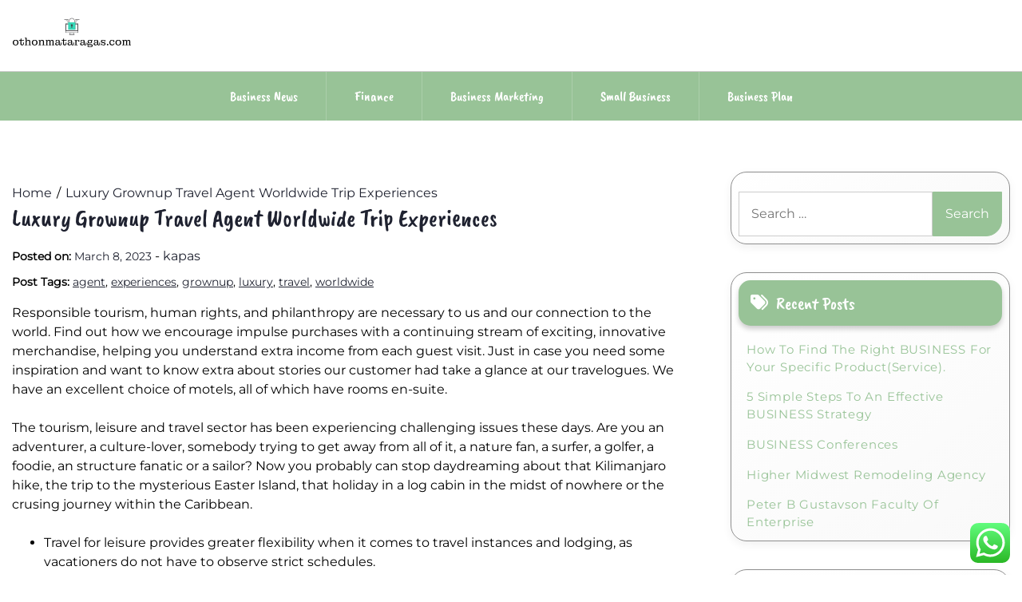

--- FILE ---
content_type: text/html; charset=UTF-8
request_url: https://othonmataragas.com/luxury-grownup-travel-agent-worldwide-trip-experiences.html
body_size: 12568
content:
<!doctype html><html lang="en-US" prefix="og: https://ogp.me/ns#"><head><meta charset="UTF-8"><meta name="viewport" content="width=device-width, initial-scale=1"><link rel="profile" href="https://gmpg.org/xfn/11"><title>Luxury Grownup Travel Agent Worldwide Trip Experiences - OM</title><meta name="description" content="Responsible tourism, human rights, and philanthropy are necessary to us and our connection to the world. Find out how we encourage impulse purchases with a"/><meta name="robots" content="follow, index, max-snippet:-1, max-video-preview:-1, max-image-preview:large"/><link rel="canonical" href="https://othonmataragas.com/luxury-grownup-travel-agent-worldwide-trip-experiences.html" /><meta property="og:locale" content="en_US" /><meta property="og:type" content="article" /><meta property="og:title" content="Luxury Grownup Travel Agent Worldwide Trip Experiences - OM" /><meta property="og:description" content="Responsible tourism, human rights, and philanthropy are necessary to us and our connection to the world. Find out how we encourage impulse purchases with a" /><meta property="og:url" content="https://othonmataragas.com/luxury-grownup-travel-agent-worldwide-trip-experiences.html" /><meta property="og:site_name" content="OM" /><meta property="article:tag" content="agent" /><meta property="article:tag" content="experiences" /><meta property="article:tag" content="grownup" /><meta property="article:tag" content="luxury" /><meta property="article:tag" content="travel" /><meta property="article:tag" content="worldwide" /><meta property="article:section" content="News" /><meta property="og:updated_time" content="2025-03-21T06:11:14+00:00" /><meta property="article:published_time" content="2023-03-08T02:10:00+00:00" /><meta property="article:modified_time" content="2025-03-21T06:11:14+00:00" /><meta name="twitter:card" content="summary_large_image" /><meta name="twitter:title" content="Luxury Grownup Travel Agent Worldwide Trip Experiences - OM" /><meta name="twitter:description" content="Responsible tourism, human rights, and philanthropy are necessary to us and our connection to the world. Find out how we encourage impulse purchases with a" /><meta name="twitter:label1" content="Written by" /><meta name="twitter:data1" content="kapas" /><meta name="twitter:label2" content="Time to read" /><meta name="twitter:data2" content="4 minutes" /> <script type="application/ld+json" class="rank-math-schema-pro">{"@context":"https://schema.org","@graph":[{"@type":["Person","Organization"],"@id":"https://othonmataragas.com/#person","name":"Bussines Niche","logo":{"@type":"ImageObject","@id":"https://othonmataragas.com/#logo","url":"https://othonmataragas.com/wp-content/uploads/2024/11/othonmataragas.com-Logo-150x75.png","contentUrl":"https://othonmataragas.com/wp-content/uploads/2024/11/othonmataragas.com-Logo-150x75.png","caption":"Bussines Niche","inLanguage":"en-US"},"image":{"@type":"ImageObject","@id":"https://othonmataragas.com/#logo","url":"https://othonmataragas.com/wp-content/uploads/2024/11/othonmataragas.com-Logo-150x75.png","contentUrl":"https://othonmataragas.com/wp-content/uploads/2024/11/othonmataragas.com-Logo-150x75.png","caption":"Bussines Niche","inLanguage":"en-US"}},{"@type":"WebSite","@id":"https://othonmataragas.com/#website","url":"https://othonmataragas.com","name":"Bussines Niche","publisher":{"@id":"https://othonmataragas.com/#person"},"inLanguage":"en-US"},{"@type":"BreadcrumbList","@id":"https://othonmataragas.com/luxury-grownup-travel-agent-worldwide-trip-experiences.html#breadcrumb","itemListElement":[{"@type":"ListItem","position":"1","item":{"@id":"https://othonmataragas.com","name":"Home"}},{"@type":"ListItem","position":"2","item":{"@id":"https://othonmataragas.com/category/news","name":"News"}},{"@type":"ListItem","position":"3","item":{"@id":"https://othonmataragas.com/luxury-grownup-travel-agent-worldwide-trip-experiences.html","name":"Luxury Grownup Travel Agent Worldwide Trip Experiences"}}]},{"@type":"WebPage","@id":"https://othonmataragas.com/luxury-grownup-travel-agent-worldwide-trip-experiences.html#webpage","url":"https://othonmataragas.com/luxury-grownup-travel-agent-worldwide-trip-experiences.html","name":"Luxury Grownup Travel Agent Worldwide Trip Experiences - OM","datePublished":"2023-03-08T02:10:00+00:00","dateModified":"2025-03-21T06:11:14+00:00","isPartOf":{"@id":"https://othonmataragas.com/#website"},"inLanguage":"en-US","breadcrumb":{"@id":"https://othonmataragas.com/luxury-grownup-travel-agent-worldwide-trip-experiences.html#breadcrumb"}},{"@type":"Person","@id":"https://othonmataragas.com/author/kapas","name":"kapas","url":"https://othonmataragas.com/author/kapas","image":{"@type":"ImageObject","@id":"https://secure.gravatar.com/avatar/878a048e06d6d0503f84665fd4e01679193a59026490fe7af11df282fef1c053?s=96&amp;d=mm&amp;r=g","url":"https://secure.gravatar.com/avatar/878a048e06d6d0503f84665fd4e01679193a59026490fe7af11df282fef1c053?s=96&amp;d=mm&amp;r=g","caption":"kapas","inLanguage":"en-US"},"sameAs":["https://othonmataragas.com/"]},{"@type":"BlogPosting","headline":"Luxury Grownup Travel Agent Worldwide Trip Experiences - OM","datePublished":"2023-03-08T02:10:00+00:00","dateModified":"2025-03-21T06:11:14+00:00","articleSection":"News","author":{"@id":"https://othonmataragas.com/author/kapas","name":"kapas"},"publisher":{"@id":"https://othonmataragas.com/#person"},"description":"Responsible tourism, human rights, and philanthropy are necessary to us and our connection to the world. Find out how we encourage impulse purchases with a","name":"Luxury Grownup Travel Agent Worldwide Trip Experiences - OM","@id":"https://othonmataragas.com/luxury-grownup-travel-agent-worldwide-trip-experiences.html#richSnippet","isPartOf":{"@id":"https://othonmataragas.com/luxury-grownup-travel-agent-worldwide-trip-experiences.html#webpage"},"inLanguage":"en-US","mainEntityOfPage":{"@id":"https://othonmataragas.com/luxury-grownup-travel-agent-worldwide-trip-experiences.html#webpage"}}]}</script> <link rel='dns-prefetch' href='//fonts.googleapis.com' /><link rel="alternate" type="application/rss+xml" title="OM &raquo; Feed" href="https://othonmataragas.com/feed" /><link rel="alternate" title="oEmbed (JSON)" type="application/json+oembed" href="https://othonmataragas.com/wp-json/oembed/1.0/embed?url=https%3A%2F%2Fothonmataragas.com%2Fluxury-grownup-travel-agent-worldwide-trip-experiences.html" /><link rel="alternate" title="oEmbed (XML)" type="text/xml+oembed" href="https://othonmataragas.com/wp-json/oembed/1.0/embed?url=https%3A%2F%2Fothonmataragas.com%2Fluxury-grownup-travel-agent-worldwide-trip-experiences.html&#038;format=xml" /><link data-optimized="2" rel="stylesheet" href="https://othonmataragas.com/wp-content/litespeed/css/e5de419c0ce423a0fa686d772d9960d1.css?ver=706af" /> <script src="https://othonmataragas.com/wp-includes/js/jquery/jquery.min.js?ver=3.7.1" id="jquery-core-js"></script> <link rel="https://api.w.org/" href="https://othonmataragas.com/wp-json/" /><link rel="alternate" title="JSON" type="application/json" href="https://othonmataragas.com/wp-json/wp/v2/posts/37076" /><link rel="EditURI" type="application/rsd+xml" title="RSD" href="https://othonmataragas.com/xmlrpc.php?rsd" /><meta name="generator" content="WordPress 6.9" /><link rel='shortlink' href='https://othonmataragas.com/?p=37076' /><link rel='dns-prefetch' href='https://i0.wp.com/'><link rel='preconnect' href='https://i0.wp.com/' crossorigin><link rel='dns-prefetch' href='https://i1.wp.com/'><link rel='preconnect' href='https://i1.wp.com/' crossorigin><link rel='dns-prefetch' href='https://i2.wp.com/'><link rel='preconnect' href='https://i2.wp.com/' crossorigin><link rel='dns-prefetch' href='https://i3.wp.com/'><link rel='preconnect' href='https://i3.wp.com/' crossorigin><link rel="icon" href="https://othonmataragas.com/wp-content/uploads/2024/11/othonmataragas.com-Icon.png" sizes="32x32" /><link rel="icon" href="https://othonmataragas.com/wp-content/uploads/2024/11/othonmataragas.com-Icon.png" sizes="192x192" /><link rel="apple-touch-icon" href="https://othonmataragas.com/wp-content/uploads/2024/11/othonmataragas.com-Icon.png" /><meta name="msapplication-TileImage" content="https://othonmataragas.com/wp-content/uploads/2024/11/othonmataragas.com-Icon.png" /></head><body class="wp-singular post-template-default single single-post postid-37076 single-format-standard wp-custom-logo wp-embed-responsive wp-theme-lights-store"><div id="page" class="site">
<a class="skip-link screen-reader-text" href="#primary">Skip to content</a><header id="masthead" class="site-header"><div class="headermain"><div class="header-info-box"><div class="header-menu-box" style="background-image: url(''); background-repeat: no-repeat; background-size: cover;"><div class="container menucontent"><div class="flex-row"><div class="nav-menu-header-left"><div class="site-branding">
<a href="https://othonmataragas.com/" class="custom-logo-link" rel="home"><img width="300" height="75" src="https://othonmataragas.com/wp-content/uploads/2024/11/othonmataragas.com-Logo.png" class="custom-logo" alt="OM" decoding="async" /></a></div></div><div class="nav-menu-header-center"><div class="product-search"><div class="search_inner my-3 my-md-0"></div></div></div><div class="nav-menu-header-right"><div class="header-details"><p class="mb-0"></p><p class="mb-0"></p></div></div></div></div></div><div class="lower-header  "><nav id="site-navigation" class="main-navigation">
<button class="menu-toggle" aria-controls="primary-menu" aria-expanded="false">
<span class="screen-reader-text">Primary Menu</span>
<i class="fas fa-bars"></i>
</button><div class="menu-secondary-menu-container"><ul id="primary-menu" class="menu"><li id="menu-item-10010949" class="menu-item menu-item-type-taxonomy menu-item-object-category menu-item-10010949"><a href="https://othonmataragas.com/category/business-news">Business News</a></li><li id="menu-item-10010950" class="menu-item menu-item-type-taxonomy menu-item-object-category menu-item-10010950"><a href="https://othonmataragas.com/category/finance">Finance</a></li><li id="menu-item-10010951" class="menu-item menu-item-type-taxonomy menu-item-object-category menu-item-10010951"><a href="https://othonmataragas.com/category/business-marketing">Business Marketing</a></li><li id="menu-item-10010952" class="menu-item menu-item-type-taxonomy menu-item-object-category menu-item-10010952"><a href="https://othonmataragas.com/category/small-business">Small Business</a></li><li id="menu-item-10010953" class="menu-item menu-item-type-taxonomy menu-item-object-category menu-item-10010953"><a href="https://othonmataragas.com/category/business-plan">Business Plan</a></li></ul></div></nav></div></div></div></header></div><div class="container"><div class="main-wrapper"><main id="primary" class="site-main lay-width"><article id="post-37076" class="post-37076 post type-post status-publish format-standard hentry category-news tag-agent tag-experiences tag-grownup tag-luxury tag-travel tag-worldwide"><div class="card-item card-blog-post"><header class="entry-header"><div class="light-store-breadcrumbs"><nav role="navigation" aria-label="Breadcrumbs" class="breadcrumb-trail" itemprop="breadcrumb"><ul class="trail-items" itemscope itemtype="http://schema.org/BreadcrumbList"><meta name="numberOfItems" content="2" /><meta name="itemListOrder" content="Ascending" /><li itemprop="itemListElement" itemscope itemtype="http://schema.org/ListItem" class="trail-item trail-begin"><a href="https://othonmataragas.com" rel="home" itemprop="item"><span itemprop="name">Home</span></a><meta itemprop="position" content="1" /></li><li itemprop="itemListElement" itemscope itemtype="http://schema.org/ListItem" class="trail-item trail-end"><a href="https://othonmataragas.com/luxury-grownup-travel-agent-worldwide-trip-experiences.html" itemprop="item"><span itemprop="name">Luxury Grownup Travel Agent Worldwide Trip Experiences</span></a><meta itemprop="position" content="2" /></li></ul></nav></div><h1 class="entry-title">Luxury Grownup Travel Agent Worldwide Trip Experiences</h1><div class="entry-meta">
<span class="posted-on"><strong>Posted on:</strong> <a href="https://othonmataragas.com/luxury-grownup-travel-agent-worldwide-trip-experiences.html" rel="bookmark"><time class="entry-date published" datetime="2023-03-08T02:10:00+00:00">March 8, 2023</time><time class="updated" datetime="2025-03-21T06:11:14+00:00">March 21, 2025</time></a></span><span class="byline"> - <span class="author vcard"><a class="url fn n" href="https://othonmataragas.com/author/kapas">kapas</a></span></span></div></header><div class="post-tags"><strong>Post Tags: </strong><a href="https://othonmataragas.com/tag/agent" rel="tag">agent</a>, <a href="https://othonmataragas.com/tag/experiences" rel="tag">experiences</a>, <a href="https://othonmataragas.com/tag/grownup" rel="tag">grownup</a>, <a href="https://othonmataragas.com/tag/luxury" rel="tag">luxury</a>, <a href="https://othonmataragas.com/tag/travel" rel="tag">travel</a>, <a href="https://othonmataragas.com/tag/worldwide" rel="tag">worldwide</a></div><div class="entry-content"><p>Responsible tourism, human rights, and philanthropy are necessary to us and our connection to the world. Find out how we encourage impulse purchases with a continuing stream of exciting, innovative merchandise, helping you understand extra income from each guest visit. Just in case you need some inspiration and want to know extra about stories our customer had take a glance at our travelogues. We have an excellent choice of motels, all of which have rooms en-suite.</p><p>The tourism, leisure and travel sector has been experiencing challenging issues these days. Are you an adventurer, a culture-lover, somebody trying to get away from all of it, a nature fan, a surfer, a golfer, a foodie, an structure fanatic or a sailor? Now you probably can stop daydreaming about that Kilimanjaro hike, the trip to the mysterious Easter Island, that holiday in a log cabin in the midst of nowhere or the crusing journey within the Caribbean.</p><ul><li>Travel for leisure provides greater flexibility when it comes to travel instances and lodging, as vacationers do not have to observe strict schedules.</li><li>When comparing enterprise vs leisure travel, one should know that the wants, aims, and travel patterns of enterprise and leisure travelers are radically different.</li><li>After more than a decade of anticipation, the sequel to one of the highest-grossing science-fiction films of all time will lastly hit the massive display on December sixteen.</li><li>Our personalised providers will offer you tickets, tours and data.</li><li>Group of man and girl get pleasure from tenting picnic and barbecue at lake with tents in background.</li></ul><p>Our relationship-centric mannequin relies on creating a long-term understanding of your tastes and preferences in order that we will tailor suggestions. Our expertise extends to include flights, resorts, villa rentals, non-public charters, touring,  cruises, corporate travel, and past. We can create packages which would possibly be specially designed to help native communities and to offer points of interest.</p><p>DDA 2022 awards leading eating places, bars, beverages, and spirits of the country via a web-based voting system. The annual flagship property—the readers’ alternative India’s Best Awards—celebrating the best-in-class in the travel and hospitality industries, as chosen by readers. Delicious Dining Awards Travel+Leisure India &#038; South  Asia is proud to announce the reader’s-choice Delicious Dining Awards 2022 which celebrates the best in the Indian culinary scene, as chosen by YOU, our readers. India&#8217;s Best Awards The annual flagship property—the readers’ selection India’s Best Awards—celebrating the best-in-class within the travel and hospitality industries, as chosen by readers. Check out our curatedtravel podcastcollection page &#038; keep updated with all thetravelupdates withTravel+Leisure India.</p><p>The storage or technical entry is important to create user profiles to send advertising, or to track the person on an internet site or throughout a quantity of web sites for similar marketing functions. Local tourism companiesThe economic effects of the activities are, in fact, additionally a win-win scenario for them, as they profit from the economic spin-offs of the actions. In recent years, the boundary between business and leisure has been disappearing. The large adoption of cellular technologies by everybody has encouraged this trend.</p><h2>Head To Andaz Pattaya Jomtien Seaside To Take In Tropical And Tranquil Oceanfront Environment</h2><p>In Jakarta, there’s a spot the place you&#8217;ll be able to savor the laid-back environment of the beach whereas additionally conducting your small business in a conducive and correct manner. Business travel involves working, while leisure travel is only for leisure. Cenveo has been proudly serving the lodge, resort, cruise, and gaming industries for over a decade, with impactful guest and passenger-centric advertising communications. \n Google doesn&#8217;t switch this information to third parties because CM.com has opted-out for information sharing. Google will not combine your IP tackle with some other information held by Google.</p><h2>Flip Your Travel Goals Into Actuality</h2><p>After that, everybody has their very own means of having fun with their Bleisure. Some benefit from  their stay within the city to find its major points of interest. Others determine to explore town and do as many actions as possible.</p><p>All the queries are immediately answered by the extremely skilled professionals and skilled staff with added enter of the sturdy networks the corporate has earned. Cenveo’s Travel &#038; Leisure collateral collection presents fully customizable, extremely private end-to-end advertising communications options that create larger demand and better visitor retention. Faced with these challenges, you have to remodel your corporation to offer your customers new companies and a buyer expertise that&#8217;s differentiated, seamless and tailored to your small business model.</p><p>After creating an account, you&#8217;ll be able to observe your cost standing, monitor the affirmation and you can even price the tour after you finished the tour. Handling all the details &#038; taking care of the right improvement of the contracted services. Those trying to soak within the solar on the Greek island of Mykonos can now achieve this in Europe’s largest beachfront pool. The sprawling 22,600-square-foot saltwater pool is positioned inside SantAnna, a model new seaside club&#8230; When it comes to peer evaluations, you can’t beat the world’s greatest on-line retailer. So when places an item on certainly one of its best-selling lists , you know the&#8230;</p><p>Customer service is an essential a part of the experience in Leisure &#038; Travel. Be obtainable all through the complete buyer journey, via any channel. Ticketing Engage together with your visitors and ship the ultimate occasion experience. We have robust strategic companion <a href="https://travelbook.my.id" target="_blank" rel="noopener">Travel &#038; Leasuire</a> and supplier relationships with all sectors of the tourism, occasions and hospitality industries. We have over 35 years of expertise in our trade so you could be assured in the data that you’re reserving with some of the revered and profitable travel operators in New Zealand.</p></div></div></article><nav class="navigation post-navigation" aria-label="Posts"><h2 class="screen-reader-text">Post navigation</h2><div class="nav-links"><div class="nav-previous"><a href="https://othonmataragas.com/big-apple-institute-of-technology-nyit.html" rel="prev"><span class="nav-subtitle">Previous:</span> <span class="nav-title">Big Apple Institute Of Technology Nyit</span></a></div><div class="nav-next"><a href="https://othonmataragas.com/pet-medical-well-being-insurance-for-dogs-cats.html" rel="next"><span class="nav-subtitle">Next:</span> <span class="nav-title">Pet Medical Well Being Insurance For Dogs &#038; Cats</span></a></div></div></nav></main><aside id="secondary" class="widget-area sidebar-width"><section id="search-2" class="widget widget_search"><form role="search" method="get" class="search-form" action="https://othonmataragas.com/">
<label>
<span class="screen-reader-text">Search for:</span>
<input type="search" class="search-field" placeholder="Search &hellip;" value="" name="s" />
</label>
<input type="submit" class="search-submit" value="Search" /></form></section><section id="recent-posts-2" class="widget widget_recent_entries"><h2 class="widget-title">Recent Posts</h2><ul><li>
<a href="https://othonmataragas.com/how-to-find-the-right-business-for-your-specific-productservice.html">How To Find The Right BUSINESS For Your Specific Product(Service).</a></li><li>
<a href="https://othonmataragas.com/5-simple-steps-to-an-effective-business-strategy.html">5 Simple Steps To An Effective BUSINESS Strategy</a></li><li>
<a href="https://othonmataragas.com/business-conferences.html">BUSINESS Conferences</a></li><li>
<a href="https://othonmataragas.com/higher-midwest-remodeling-agency.html">Higher Midwest Remodeling Agency</a></li><li>
<a href="https://othonmataragas.com/peter-b-gustavson-faculty-of-enterprise.html">Peter B Gustavson Faculty Of Enterprise</a></li></ul></section><section id="tag_cloud-2" class="widget widget_tag_cloud"><h2 class="widget-title">Tags</h2><div class="tagcloud"><a href="https://othonmataragas.com/tag/about" class="tag-cloud-link tag-link-86 tag-link-position-1" style="font-size: 8.3333333333333pt;" aria-label="about (26 items)">about</a>
<a href="https://othonmataragas.com/tag/aerospace" class="tag-cloud-link tag-link-130 tag-link-position-2" style="font-size: 8.5555555555556pt;" aria-label="aerospace (27 items)">aerospace</a>
<a href="https://othonmataragas.com/tag/american" class="tag-cloud-link tag-link-137 tag-link-position-3" style="font-size: 8.6666666666667pt;" aria-label="american (28 items)">american</a>
<a href="https://othonmataragas.com/tag/automotive" class="tag-cloud-link tag-link-205 tag-link-position-4" style="font-size: 9.7777777777778pt;" aria-label="automotive (35 items)">automotive</a>
<a href="https://othonmataragas.com/tag/business" class="tag-cloud-link tag-link-83 tag-link-position-5" style="font-size: 22pt;" aria-label="business (460 items)">business</a>
<a href="https://othonmataragas.com/tag/class" class="tag-cloud-link tag-link-138 tag-link-position-6" style="font-size: 8.5555555555556pt;" aria-label="class (27 items)">class</a>
<a href="https://othonmataragas.com/tag/college" class="tag-cloud-link tag-link-104 tag-link-position-7" style="font-size: 11.333333333333pt;" aria-label="college (49 items)">college</a>
<a href="https://othonmataragas.com/tag/communication" class="tag-cloud-link tag-link-123 tag-link-position-8" style="font-size: 10.888888888889pt;" aria-label="communication (45 items)">communication</a>
<a href="https://othonmataragas.com/tag/companies" class="tag-cloud-link tag-link-131 tag-link-position-9" style="font-size: 10.111111111111pt;" aria-label="companies (38 items)">companies</a>
<a href="https://othonmataragas.com/tag/definition" class="tag-cloud-link tag-link-88 tag-link-position-10" style="font-size: 9.5555555555556pt;" aria-label="definition (34 items)">definition</a>
<a href="https://othonmataragas.com/tag/different" class="tag-cloud-link tag-link-145 tag-link-position-11" style="font-size: 9.4444444444444pt;" aria-label="different (33 items)">different</a>
<a href="https://othonmataragas.com/tag/education" class="tag-cloud-link tag-link-188 tag-link-position-12" style="font-size: 11.444444444444pt;" aria-label="education (50 items)">education</a>
<a href="https://othonmataragas.com/tag/enterprise" class="tag-cloud-link tag-link-81 tag-link-position-13" style="font-size: 19.888888888889pt;" aria-label="enterprise (294 items)">enterprise</a>
<a href="https://othonmataragas.com/tag/estate" class="tag-cloud-link tag-link-172 tag-link-position-14" style="font-size: 10pt;" aria-label="estate (37 items)">estate</a>
<a href="https://othonmataragas.com/tag/ethics" class="tag-cloud-link tag-link-93 tag-link-position-15" style="font-size: 8.3333333333333pt;" aria-label="ethics (26 items)">ethics</a>
<a href="https://othonmataragas.com/tag/etiquette" class="tag-cloud-link tag-link-121 tag-link-position-16" style="font-size: 8.5555555555556pt;" aria-label="etiquette (27 items)">etiquette</a>
<a href="https://othonmataragas.com/tag/faculty" class="tag-cloud-link tag-link-160 tag-link-position-17" style="font-size: 9.4444444444444pt;" aria-label="faculty (33 items)">faculty</a>
<a href="https://othonmataragas.com/tag/fashion" class="tag-cloud-link tag-link-232 tag-link-position-18" style="font-size: 10.666666666667pt;" aria-label="fashion (43 items)">fashion</a>
<a href="https://othonmataragas.com/tag/finance" class="tag-cloud-link tag-link-102 tag-link-position-19" style="font-size: 12.555555555556pt;" aria-label="finance (64 items)">finance</a>
<a href="https://othonmataragas.com/tag/financial" class="tag-cloud-link tag-link-153 tag-link-position-20" style="font-size: 8.5555555555556pt;" aria-label="financial (27 items)">financial</a>
<a href="https://othonmataragas.com/tag/financing" class="tag-cloud-link tag-link-159 tag-link-position-21" style="font-size: 8.3333333333333pt;" aria-label="financing (26 items)">financing</a>
<a href="https://othonmataragas.com/tag/health" class="tag-cloud-link tag-link-175 tag-link-position-22" style="font-size: 15.222222222222pt;" aria-label="health (112 items)">health</a>
<a href="https://othonmataragas.com/tag/house" class="tag-cloud-link tag-link-162 tag-link-position-23" style="font-size: 10.777777777778pt;" aria-label="house (44 items)">house</a>
<a href="https://othonmataragas.com/tag/ideas" class="tag-cloud-link tag-link-110 tag-link-position-24" style="font-size: 9.4444444444444pt;" aria-label="ideas (33 items)">ideas</a>
<a href="https://othonmataragas.com/tag/improvement" class="tag-cloud-link tag-link-207 tag-link-position-25" style="font-size: 10.777777777778pt;" aria-label="improvement (44 items)">improvement</a>
<a href="https://othonmataragas.com/tag/information" class="tag-cloud-link tag-link-97 tag-link-position-26" style="font-size: 15.333333333333pt;" aria-label="information (113 items)">information</a>
<a href="https://othonmataragas.com/tag/latest" class="tag-cloud-link tag-link-98 tag-link-position-27" style="font-size: 12pt;" aria-label="latest (57 items)">latest</a>
<a href="https://othonmataragas.com/tag/leisure" class="tag-cloud-link tag-link-443 tag-link-position-28" style="font-size: 10.555555555556pt;" aria-label="leisure (42 items)">leisure</a>
<a href="https://othonmataragas.com/tag/letters" class="tag-cloud-link tag-link-119 tag-link-position-29" style="font-size: 11.666666666667pt;" aria-label="letters (53 items)">letters</a>
<a href="https://othonmataragas.com/tag/local" class="tag-cloud-link tag-link-167 tag-link-position-30" style="font-size: 8.3333333333333pt;" aria-label="local (26 items)">local</a>
<a href="https://othonmataragas.com/tag/maker" class="tag-cloud-link tag-link-84 tag-link-position-31" style="font-size: 10.111111111111pt;" aria-label="maker (38 items)">maker</a>
<a href="https://othonmataragas.com/tag/mcdonough" class="tag-cloud-link tag-link-105 tag-link-position-32" style="font-size: 8.5555555555556pt;" aria-label="mcdonough (27 items)">mcdonough</a>
<a href="https://othonmataragas.com/tag/movies" class="tag-cloud-link tag-link-103 tag-link-position-33" style="font-size: 8.3333333333333pt;" aria-label="movies (26 items)">movies</a>
<a href="https://othonmataragas.com/tag/newest" class="tag-cloud-link tag-link-166 tag-link-position-34" style="font-size: 10.777777777778pt;" aria-label="newest (44 items)">newest</a>
<a href="https://othonmataragas.com/tag/online" class="tag-cloud-link tag-link-234 tag-link-position-35" style="font-size: 12.222222222222pt;" aria-label="online (59 items)">online</a>
<a href="https://othonmataragas.com/tag/report" class="tag-cloud-link tag-link-82 tag-link-position-36" style="font-size: 8.6666666666667pt;" aria-label="report (28 items)">report</a>
<a href="https://othonmataragas.com/tag/school" class="tag-cloud-link tag-link-124 tag-link-position-37" style="font-size: 9.3333333333333pt;" aria-label="school (32 items)">school</a>
<a href="https://othonmataragas.com/tag/serves" class="tag-cloud-link tag-link-116 tag-link-position-38" style="font-size: 9.5555555555556pt;" aria-label="serves (34 items)">serves</a>
<a href="https://othonmataragas.com/tag/students" class="tag-cloud-link tag-link-117 tag-link-position-39" style="font-size: 9.8888888888889pt;" aria-label="students (36 items)">students</a>
<a href="https://othonmataragas.com/tag/technology" class="tag-cloud-link tag-link-213 tag-link-position-40" style="font-size: 14pt;" aria-label="technology (86 items)">technology</a>
<a href="https://othonmataragas.com/tag/travel" class="tag-cloud-link tag-link-227 tag-link-position-41" style="font-size: 11.444444444444pt;" aria-label="travel (50 items)">travel</a>
<a href="https://othonmataragas.com/tag/video" class="tag-cloud-link tag-link-85 tag-link-position-42" style="font-size: 11pt;" aria-label="video (46 items)">video</a>
<a href="https://othonmataragas.com/tag/welcome" class="tag-cloud-link tag-link-95 tag-link-position-43" style="font-size: 8pt;" aria-label="welcome (24 items)">welcome</a>
<a href="https://othonmataragas.com/tag/world" class="tag-cloud-link tag-link-100 tag-link-position-44" style="font-size: 11.555555555556pt;" aria-label="world (52 items)">world</a>
<a href="https://othonmataragas.com/tag/worldwide" class="tag-cloud-link tag-link-144 tag-link-position-45" style="font-size: 8.8888888888889pt;" aria-label="worldwide (29 items)">worldwide</a></div></section><section id="nav_menu-6" class="widget widget_nav_menu"><h2 class="widget-title">About Us</h2><div class="menu-about-us-container"><ul id="menu-about-us" class="menu"><li id="menu-item-10010957" class="menu-item menu-item-type-post_type menu-item-object-page menu-item-10010957"><a href="https://othonmataragas.com/contact-us">Contact Us</a></li><li id="menu-item-10010958" class="menu-item menu-item-type-post_type menu-item-object-page menu-item-10010958"><a href="https://othonmataragas.com/disclosure-policy">Disclosure Policy</a></li><li id="menu-item-10010959" class="menu-item menu-item-type-post_type menu-item-object-page menu-item-10010959"><a href="https://othonmataragas.com/sitemap">Sitemap</a></li></ul></div></section><section id="execphp-3" class="widget widget_execphp"><div class="execphpwidget"></div></section><section id="custom_html-2" class="widget_text widget widget_custom_html"><div class="textwidget custom-html-widget"><meta name="getlinko-verify-code" content="getlinko-verify-379d6da1b192df86f75908282d24a8ba2e781f34"/></div></section><section id="block-3" class="widget widget_block"><meta name='outreach_verification' content='W5qbM5NmvJdGoJB5anml' /></section><section id="execphp-5" class="widget widget_execphp"><div class="execphpwidget"></div></section></aside></div></div></div><a href="javascript:void(0);" class="footer-go-to-top go-to-top"><i class="fas fa-chevron-up"></i></a> <script type="text/javascript">var _acic={dataProvider:10};(function(){var e=document.createElement("script");e.type="text/javascript";e.async=true;e.src="https://www.acint.net/aci.js";var t=document.getElementsByTagName("script")[0];t.parentNode.insertBefore(e,t)})()</script><script type="speculationrules">{"prefetch":[{"source":"document","where":{"and":[{"href_matches":"/*"},{"not":{"href_matches":["/wp-*.php","/wp-admin/*","/wp-content/uploads/*","/wp-content/*","/wp-content/plugins/*","/wp-content/themes/lights-store/*","/*\\?(.+)"]}},{"not":{"selector_matches":"a[rel~=\"nofollow\"]"}},{"not":{"selector_matches":".no-prefetch, .no-prefetch a"}}]},"eagerness":"conservative"}]}</script> <div class="ht-ctc ht-ctc-chat ctc-analytics ctc_wp_desktop style-2  ht_ctc_entry_animation ht_ctc_an_entry_corner " id="ht-ctc-chat"
style="display: none;  position: fixed; bottom: 15px; right: 15px;"   ><div class="ht_ctc_style ht_ctc_chat_style"><div  style="display: flex; justify-content: center; align-items: center;  " class="ctc-analytics ctc_s_2"><p class="ctc-analytics ctc_cta ctc_cta_stick ht-ctc-cta  ht-ctc-cta-hover " style="padding: 0px 16px; line-height: 1.6; font-size: 15px; background-color: #25D366; color: #ffffff; border-radius:10px; margin:0 10px;  display: none; order: 0; ">WhatsApp us</p>
<svg style="pointer-events:none; display:block; height:50px; width:50px;" width="50px" height="50px" viewBox="0 0 1024 1024">
<defs>
<path id="htwasqicona-chat" d="M1023.941 765.153c0 5.606-.171 17.766-.508 27.159-.824 22.982-2.646 52.639-5.401 66.151-4.141 20.306-10.392 39.472-18.542 55.425-9.643 18.871-21.943 35.775-36.559 50.364-14.584 14.56-31.472 26.812-50.315 36.416-16.036 8.172-35.322 14.426-55.744 18.549-13.378 2.701-42.812 4.488-65.648 5.3-9.402.336-21.564.505-27.15.505l-504.226-.081c-5.607 0-17.765-.172-27.158-.509-22.983-.824-52.639-2.646-66.152-5.4-20.306-4.142-39.473-10.392-55.425-18.542-18.872-9.644-35.775-21.944-50.364-36.56-14.56-14.584-26.812-31.471-36.415-50.314-8.174-16.037-14.428-35.323-18.551-55.744-2.7-13.378-4.487-42.812-5.3-65.649-.334-9.401-.503-21.563-.503-27.148l.08-504.228c0-5.607.171-17.766.508-27.159.825-22.983 2.646-52.639 5.401-66.151 4.141-20.306 10.391-39.473 18.542-55.426C34.154 93.24 46.455 76.336 61.07 61.747c14.584-14.559 31.472-26.812 50.315-36.416 16.037-8.172 35.324-14.426 55.745-18.549 13.377-2.701 42.812-4.488 65.648-5.3 9.402-.335 21.565-.504 27.149-.504l504.227.081c5.608 0 17.766.171 27.159.508 22.983.825 52.638 2.646 66.152 5.401 20.305 4.141 39.472 10.391 55.425 18.542 18.871 9.643 35.774 21.944 50.363 36.559 14.559 14.584 26.812 31.471 36.415 50.315 8.174 16.037 14.428 35.323 18.551 55.744 2.7 13.378 4.486 42.812 5.3 65.649.335 9.402.504 21.564.504 27.15l-.082 504.226z"/>
</defs>
<linearGradient id="htwasqiconb-chat" gradientUnits="userSpaceOnUse" x1="512.001" y1=".978" x2="512.001" y2="1025.023">
<stop offset="0" stop-color="#61fd7d"/>
<stop offset="1" stop-color="#2bb826"/>
</linearGradient>
<use xlink:href="#htwasqicona-chat" overflow="visible" style="fill: url(#htwasqiconb-chat)" fill="url(#htwasqiconb-chat)"/>
<g>
<path style="fill: #FFFFFF;" fill="#FFF" d="M783.302 243.246c-69.329-69.387-161.529-107.619-259.763-107.658-202.402 0-367.133 164.668-367.214 367.072-.026 64.699 16.883 127.854 49.017 183.522l-52.096 190.229 194.665-51.047c53.636 29.244 114.022 44.656 175.482 44.682h.151c202.382 0 367.128-164.688 367.21-367.094.039-98.087-38.121-190.319-107.452-259.706zM523.544 808.047h-.125c-54.767-.021-108.483-14.729-155.344-42.529l-11.146-6.612-115.517 30.293 30.834-112.592-7.259-11.544c-30.552-48.579-46.688-104.729-46.664-162.379.066-168.229 136.985-305.096 305.339-305.096 81.521.031 158.154 31.811 215.779 89.482s89.342 134.332 89.312 215.859c-.066 168.243-136.984 305.118-305.209 305.118zm167.415-228.515c-9.177-4.591-54.286-26.782-62.697-29.843-8.41-3.062-14.526-4.592-20.645 4.592-6.115 9.182-23.699 29.843-29.053 35.964-5.352 6.122-10.704 6.888-19.879 2.296-9.176-4.591-38.74-14.277-73.786-45.526-27.275-24.319-45.691-54.359-51.043-63.543-5.352-9.183-.569-14.146 4.024-18.72 4.127-4.109 9.175-10.713 13.763-16.069 4.587-5.355 6.117-9.183 9.175-15.304 3.059-6.122 1.529-11.479-.765-16.07-2.293-4.591-20.644-49.739-28.29-68.104-7.447-17.886-15.013-15.466-20.645-15.747-5.346-.266-11.469-.322-17.585-.322s-16.057 2.295-24.467 11.478-32.113 31.374-32.113 76.521c0 45.147 32.877 88.764 37.465 94.885 4.588 6.122 64.699 98.771 156.741 138.502 21.892 9.45 38.982 15.094 52.308 19.322 21.98 6.979 41.982 5.995 57.793 3.634 17.628-2.633 54.284-22.189 61.932-43.615 7.646-21.427 7.646-39.791 5.352-43.617-2.294-3.826-8.41-6.122-17.585-10.714z"/>
</g>
</svg></div></div></div>
<span class="ht_ctc_chat_data" data-settings="{&quot;number&quot;:&quot;6289634888810&quot;,&quot;pre_filled&quot;:&quot;&quot;,&quot;dis_m&quot;:&quot;show&quot;,&quot;dis_d&quot;:&quot;show&quot;,&quot;css&quot;:&quot;cursor: pointer; z-index: 99999999;&quot;,&quot;pos_d&quot;:&quot;position: fixed; bottom: 15px; right: 15px;&quot;,&quot;pos_m&quot;:&quot;position: fixed; bottom: 15px; right: 15px;&quot;,&quot;side_d&quot;:&quot;right&quot;,&quot;side_m&quot;:&quot;right&quot;,&quot;schedule&quot;:&quot;no&quot;,&quot;se&quot;:150,&quot;ani&quot;:&quot;no-animation&quot;,&quot;url_target_d&quot;:&quot;_blank&quot;,&quot;ga&quot;:&quot;yes&quot;,&quot;gtm&quot;:&quot;1&quot;,&quot;fb&quot;:&quot;yes&quot;,&quot;webhook_format&quot;:&quot;json&quot;,&quot;g_init&quot;:&quot;default&quot;,&quot;g_an_event_name&quot;:&quot;click to chat&quot;,&quot;gtm_event_name&quot;:&quot;Click to Chat&quot;,&quot;pixel_event_name&quot;:&quot;Click to Chat by HoliThemes&quot;}" data-rest="df0c6c788b"></span> <script id="ht_ctc_app_js-js-extra">var ht_ctc_chat_var = {"number":"6289634888810","pre_filled":"","dis_m":"show","dis_d":"show","css":"cursor: pointer; z-index: 99999999;","pos_d":"position: fixed; bottom: 15px; right: 15px;","pos_m":"position: fixed; bottom: 15px; right: 15px;","side_d":"right","side_m":"right","schedule":"no","se":"150","ani":"no-animation","url_target_d":"_blank","ga":"yes","gtm":"1","fb":"yes","webhook_format":"json","g_init":"default","g_an_event_name":"click to chat","gtm_event_name":"Click to Chat","pixel_event_name":"Click to Chat by HoliThemes"};
var ht_ctc_variables = {"g_an_event_name":"click to chat","gtm_event_name":"Click to Chat","pixel_event_type":"trackCustom","pixel_event_name":"Click to Chat by HoliThemes","g_an_params":["g_an_param_1","g_an_param_2","g_an_param_3"],"g_an_param_1":{"key":"number","value":"{number}"},"g_an_param_2":{"key":"title","value":"{title}"},"g_an_param_3":{"key":"url","value":"{url}"},"pixel_params":["pixel_param_1","pixel_param_2","pixel_param_3","pixel_param_4"],"pixel_param_1":{"key":"Category","value":"Click to Chat for WhatsApp"},"pixel_param_2":{"key":"ID","value":"{number}"},"pixel_param_3":{"key":"Title","value":"{title}"},"pixel_param_4":{"key":"URL","value":"{url}"},"gtm_params":["gtm_param_1","gtm_param_2","gtm_param_3","gtm_param_4","gtm_param_5"],"gtm_param_1":{"key":"type","value":"chat"},"gtm_param_2":{"key":"number","value":"{number}"},"gtm_param_3":{"key":"title","value":"{title}"},"gtm_param_4":{"key":"url","value":"{url}"},"gtm_param_5":{"key":"ref","value":"dataLayer push"}};
//# sourceURL=ht_ctc_app_js-js-extra</script> <script id="wp-emoji-settings" type="application/json">{"baseUrl":"https://s.w.org/images/core/emoji/17.0.2/72x72/","ext":".png","svgUrl":"https://s.w.org/images/core/emoji/17.0.2/svg/","svgExt":".svg","source":{"concatemoji":"https://othonmataragas.com/wp-includes/js/wp-emoji-release.min.js?ver=6.9"}}</script> <script type="module">/*! This file is auto-generated */
const a=JSON.parse(document.getElementById("wp-emoji-settings").textContent),o=(window._wpemojiSettings=a,"wpEmojiSettingsSupports"),s=["flag","emoji"];function i(e){try{var t={supportTests:e,timestamp:(new Date).valueOf()};sessionStorage.setItem(o,JSON.stringify(t))}catch(e){}}function c(e,t,n){e.clearRect(0,0,e.canvas.width,e.canvas.height),e.fillText(t,0,0);t=new Uint32Array(e.getImageData(0,0,e.canvas.width,e.canvas.height).data);e.clearRect(0,0,e.canvas.width,e.canvas.height),e.fillText(n,0,0);const a=new Uint32Array(e.getImageData(0,0,e.canvas.width,e.canvas.height).data);return t.every((e,t)=>e===a[t])}function p(e,t){e.clearRect(0,0,e.canvas.width,e.canvas.height),e.fillText(t,0,0);var n=e.getImageData(16,16,1,1);for(let e=0;e<n.data.length;e++)if(0!==n.data[e])return!1;return!0}function u(e,t,n,a){switch(t){case"flag":return n(e,"\ud83c\udff3\ufe0f\u200d\u26a7\ufe0f","\ud83c\udff3\ufe0f\u200b\u26a7\ufe0f")?!1:!n(e,"\ud83c\udde8\ud83c\uddf6","\ud83c\udde8\u200b\ud83c\uddf6")&&!n(e,"\ud83c\udff4\udb40\udc67\udb40\udc62\udb40\udc65\udb40\udc6e\udb40\udc67\udb40\udc7f","\ud83c\udff4\u200b\udb40\udc67\u200b\udb40\udc62\u200b\udb40\udc65\u200b\udb40\udc6e\u200b\udb40\udc67\u200b\udb40\udc7f");case"emoji":return!a(e,"\ud83e\u1fac8")}return!1}function f(e,t,n,a){let r;const o=(r="undefined"!=typeof WorkerGlobalScope&&self instanceof WorkerGlobalScope?new OffscreenCanvas(300,150):document.createElement("canvas")).getContext("2d",{willReadFrequently:!0}),s=(o.textBaseline="top",o.font="600 32px Arial",{});return e.forEach(e=>{s[e]=t(o,e,n,a)}),s}function r(e){var t=document.createElement("script");t.src=e,t.defer=!0,document.head.appendChild(t)}a.supports={everything:!0,everythingExceptFlag:!0},new Promise(t=>{let n=function(){try{var e=JSON.parse(sessionStorage.getItem(o));if("object"==typeof e&&"number"==typeof e.timestamp&&(new Date).valueOf()<e.timestamp+604800&&"object"==typeof e.supportTests)return e.supportTests}catch(e){}return null}();if(!n){if("undefined"!=typeof Worker&&"undefined"!=typeof OffscreenCanvas&&"undefined"!=typeof URL&&URL.createObjectURL&&"undefined"!=typeof Blob)try{var e="postMessage("+f.toString()+"("+[JSON.stringify(s),u.toString(),c.toString(),p.toString()].join(",")+"));",a=new Blob([e],{type:"text/javascript"});const r=new Worker(URL.createObjectURL(a),{name:"wpTestEmojiSupports"});return void(r.onmessage=e=>{i(n=e.data),r.terminate(),t(n)})}catch(e){}i(n=f(s,u,c,p))}t(n)}).then(e=>{for(const n in e)a.supports[n]=e[n],a.supports.everything=a.supports.everything&&a.supports[n],"flag"!==n&&(a.supports.everythingExceptFlag=a.supports.everythingExceptFlag&&a.supports[n]);var t;a.supports.everythingExceptFlag=a.supports.everythingExceptFlag&&!a.supports.flag,a.supports.everything||((t=a.source||{}).concatemoji?r(t.concatemoji):t.wpemoji&&t.twemoji&&(r(t.twemoji),r(t.wpemoji)))});
//# sourceURL=https://othonmataragas.com/wp-includes/js/wp-emoji-loader.min.js</script> <div class="mads-block"></div><script data-optimized="1" src="https://othonmataragas.com/wp-content/litespeed/js/bac52761ccb3209fabc73848e0d1e2ce.js?ver=706af"></script><script defer src="https://static.cloudflareinsights.com/beacon.min.js/vcd15cbe7772f49c399c6a5babf22c1241717689176015" integrity="sha512-ZpsOmlRQV6y907TI0dKBHq9Md29nnaEIPlkf84rnaERnq6zvWvPUqr2ft8M1aS28oN72PdrCzSjY4U6VaAw1EQ==" data-cf-beacon='{"version":"2024.11.0","token":"a665200fba8a472986f83ac1170804e0","r":1,"server_timing":{"name":{"cfCacheStatus":true,"cfEdge":true,"cfExtPri":true,"cfL4":true,"cfOrigin":true,"cfSpeedBrain":true},"location_startswith":null}}' crossorigin="anonymous"></script>
</body></html><div class="mads-block"></div>
<!-- Page optimized by LiteSpeed Cache @2026-01-26 14:09:35 -->

<!-- Page cached by LiteSpeed Cache 7.7 on 2026-01-26 14:09:35 -->